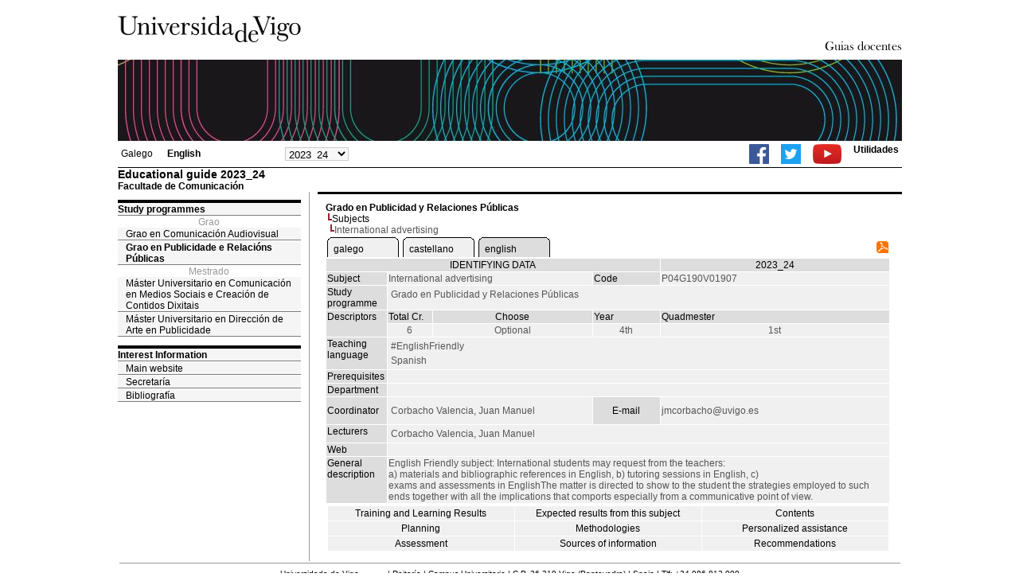

--- FILE ---
content_type: text/html; charset=ISO-8859-1
request_url: https://secretaria.uvigo.gal/docnet-nuevo/guia_docent/?centre=204&ensenyament=P04G190V01&assignatura=P04G190V01907&any_academic=2023_24&idioma=eng&idioma_assig=eng
body_size: 3670
content:
<html>
<head>
<meta http-equiv="Content-Type" content="text/html; charset=iso-8859-1">
<title>Educational guide&nbsp;2023_24 Facultade de Comunicación</title>
<link rel="stylesheet" href="https://secretaria.uvigo.gal/docnet-nuevo/imx_corp/css/hoja.css" type="text/css">
<link rel="stylesheet" href="./lib/menu_capa/menu.css" type="text/css">
<link rel="stylesheet" href="./lib/menu_css/menu.css" type="text/css">
<script type="text/javascript" src="./js/script.php"></script>
<script type="text/javascript" src="./lib/menu_capa/menu.js"></script>
<style type="text/css">
</style>
<link href="https://secretaria.uvigo.gal/docnet-nuevo/imx_corp/css/universidade.css" rel="stylesheet" type="text/css" />


		<link rel="apple-touch-icon" sizes="180x180"     href="https://secretaria.uvigo.gal/uvigo-assets/dist/favicon/classic/apple-touch-icon.png?v=4b35">
	<link rel="icon" type="image/png" sizes="32x32"  href="https://secretaria.uvigo.gal/uvigo-assets/dist/favicon/classic/favicon-32x32.png?v=4b35">
	<link rel="icon" type="image/png" sizes="16x16"  href="https://secretaria.uvigo.gal/uvigo-assets/dist/favicon/classic/favicon-16x16.png?v=4b35">
	<link rel="manifest"                             href="https://secretaria.uvigo.gal/uvigo-assets/dist/favicon/classic/manifest.json?v=4b35">
	<link rel="mask-icon"                            href="https://secretaria.uvigo.gal/uvigo-assets/dist/favicon/classic/safari-pinned-tab.svg?v=4b35" color="#073349">
	<link rel="shortcut icon"                        href="https://secretaria.uvigo.gal/uvigo-assets/dist/favicon/classic/favicon.ico?v=4b35">
	<meta name="theme-color"                         content="#073349">
	<meta name="msapplication-config"                content="https://secretaria.uvigo.gal/uvigo-assets/dist/favicon/classic/browserconfig.xml?v=4b35">

	</head>
<body>
<table width="985" border="0" align="center" cellpadding="0" cellspacing="0">
  <tr>
    <td width="50%"><img src="../imx_corp/imgs/logo.jpg" width="230" height="75" /></td>

    <td width="50%" align="right" valign="bottom"><a href="."><img src="../imx_corp/imgs/gd.gif" width="309" height="25" /></a></td>
  </tr>
</table>
<table width="985" border="0" align="center" cellpadding="0" cellspacing="0">
  <tr>
    <td><img src="../imx_corp/imgs/cabecera5.jpg" width="985" height="102" /></td>
  </tr>
</table>
<table id="menu_superior" width="985" border="0" align="center" cellpadding="2" cellspacing="2" class="borde_1px_abajolinea">
  <tr>
    <td width="200"><ul><li><a href="?ensenyament=P04G190V01&assignatura=P04G190V01907&idioma=eng&idioma_assig=eng&idioma=gal" >Galego</a></li><li><span style=font-size:10px>&nbsp;</span></li><li><a href="?ensenyament=P04G190V01&assignatura=P04G190V01907&idioma=eng&idioma_assig=eng&idioma=eng" style="font-weight:bold;">English</a></li></ul></td>
    <td width="100">
    <select id="select_any_academic" name="any_academic" onchange="javascript:window.location=this.options[this.selectedIndex].value;">
    <option value="/docnet-nuevo/guia_docent/index.php?centre=204&ensenyament=P04G190V01&assignatura=P04G190V01907&any_academic=2025_26&idioma=eng&idioma_assig=eng">2025_26</option>
<option value="/docnet-nuevo/guia_docent/index.php?centre=204&ensenyament=P04G190V01&assignatura=P04G190V01907&any_academic=2024_25&idioma=eng&idioma_assig=eng">2024_25</option>
<option value="/docnet-nuevo/guia_docent/index.php?centre=204&ensenyament=P04G190V01&assignatura=P04G190V01907&any_academic=2023_24&idioma=eng&idioma_assig=eng" selected>2023_24</option>
<option value="/docnet-nuevo/guia_docent/index.php?centre=204&ensenyament=P04G190V01&assignatura=P04G190V01907&any_academic=2022_23&idioma=eng&idioma_assig=eng">2022_23</option>
<option value="/docnet-nuevo/guia_docent/index.php?centre=204&ensenyament=P04G190V01&assignatura=P04G190V01907&any_academic=2021_22&idioma=eng&idioma_assig=eng">2021_22</option>
<option value="/docnet-nuevo/guia_docent/index.php?centre=204&ensenyament=P04G190V01&assignatura=P04G190V01907&any_academic=2020_21&idioma=eng&idioma_assig=eng">2020_21</option>
<option value="/docnet-nuevo/guia_docent/index.php?centre=204&ensenyament=P04G190V01&assignatura=P04G190V01907&any_academic=2019_20&idioma=eng&idioma_assig=eng">2019_20</option>
<option value="/docnet-nuevo/guia_docent/index.php?centre=204&ensenyament=P04G190V01&assignatura=P04G190V01907&any_academic=2018_19&idioma=eng&idioma_assig=eng">2018_19</option>
<option value="/docnet-nuevo/guia_docent/index.php?centre=204&ensenyament=P04G190V01&assignatura=P04G190V01907&any_academic=2017_18&idioma=eng&idioma_assig=eng">2017_18</option>
<option value="/docnet-nuevo/guia_docent/index.php?centre=204&ensenyament=P04G190V01&assignatura=P04G190V01907&any_academic=2016_17&idioma=eng&idioma_assig=eng">2016_17</option>
<option value="/docnet-nuevo/guia_docent/index.php?centre=204&ensenyament=P04G190V01&assignatura=P04G190V01907&any_academic=2015_16&idioma=eng&idioma_assig=eng">2015_16</option>
<option value="/docnet-nuevo/guia_docent/index.php?centre=204&ensenyament=P04G190V01&assignatura=P04G190V01907&any_academic=2014_15&idioma=eng&idioma_assig=eng">2014_15</option>
<option value="/docnet-nuevo/guia_docent/index.php?centre=204&ensenyament=P04G190V01&assignatura=P04G190V01907&any_academic=2013_14&idioma=eng&idioma_assig=eng">2013_14</option>
<option value="/docnet-nuevo/guia_docent/index.php?centre=204&ensenyament=P04G190V01&assignatura=P04G190V01907&any_academic=2012_13&idioma=eng&idioma_assig=eng">2012_13</option>
<option value="/docnet-nuevo/guia_docent/index.php?centre=204&ensenyament=P04G190V01&assignatura=P04G190V01907&any_academic=2011_12&idioma=eng&idioma_assig=eng">2011_12</option>
<option value="/docnet-nuevo/guia_docent/index.php?centre=204&ensenyament=P04G190V01&assignatura=P04G190V01907&any_academic=2010_11&idioma=eng&idioma_assig=eng">2010_11</option>
<option value="/docnet-nuevo/guia_docent/index.php?centre=204&ensenyament=P04G190V01&assignatura=P04G190V01907&any_academic=2009_10&idioma=eng&idioma_assig=eng">2009_10</option>
    </select>
    </td>
    <td align="right"><ul class="dereita">
		<li><a target="_blank" href="https://www.facebook.com/uvigo" title="Ir á canle de Facebook da Universidade de Vigo"><img height="25px" src="../docencia/images/facebook.png" alt="Canle de Facebook da Universidade de Vigo"></a></li>
		<li><a target="_blank" href="https://twitter.com/uvigo" title="Ir á canle de Twitter da Universidade de Vigo"><img height="25px" src="../docencia/images/twitter.png" alt="Canle de Twitter da Universidade de Vigo"></a></li>
		<li><a target="_blank" href="https://www.youtube.com/user/uvigo" title="Ir á canle de YouTube da Universidade de Vigo"><img height="25px" src="../docencia/images/youtube.png" alt="Canle de YouTube da Universidade de Vigo"></a></li> 
		<li><a href="/uvigo_gl/utilidades/">Utilidades</a></li>
	</ul>
    </td>

  </tr>
</table>
<table cellspacing="0" cellpadding="0" border="0" align="center" width="985" style="margin: 0pt auto; background-color: rgb(255, 255, 255);">
<tr>
<td>
<div id="wrapper">
<div id="access">

<table width="100%" cellpadding="0" cellspacing="0">
  <tr>
<td width="825" class="Verdanacolor titol"  style="background-color:transparent" valign="bottom" onClick="window.location='?centre=204&any_academic=2023_24&idioma=eng'"><span class="fontheader14">Educational guide&nbsp;2023_24</span><span class="fontheader10"><br>Facultade de Comunicación</span></td>
<td></td>
</tr>
</table>
</div>
<div id="menu">
 
  <div class="separador"></div>
   <a href="?centre=204&ensenyament=null&any_academic=2023_24&idioma=eng" class="apartat">Study programmes</a>   
<div align="center" style="color:#999999">Grao</div>         <a href="?centre=204&ensenyament=P04G071V01&any_academic=2023_24&idioma=eng" id="ensP04G071V01" class="subapartat">Grao en Comunicación Audiovisual</a>
     
         <a href="?centre=204&ensenyament=P04G190V01&any_academic=2023_24&idioma=eng" id="ensP04G190V01" class="subapartat_actiu">Grao en Publicidade e Relacións Públicas</a>
     
<div align="center" style="color:#999999">Mestrado</div>         <a href="?centre=204&ensenyament=P04M176V01&any_academic=2023_24&idioma=eng" id="ensP04M176V01" class="subapartat">Máster Universitario en Comunicación en Medios Sociais e Creación de Contidos Dixitais</a>
     
         <a href="?centre=204&ensenyament=P04M082V11&any_academic=2023_24&idioma=eng" id="ensP04M082V11" class="subapartat">Máster Universitario en Dirección de Arte en Publicidade</a>
     
  <div class="separador"></div>
 <a href="?centre=204&apartat=info&any_academic=2023_24&idioma=eng" class="apartat">Interest Information</a>
<a href="https://www.uvigo.gal/" target="_blank" class="subapartat">Main website</a>  
<a href="https://secretaria.uvigo.gal/" target="_blank" class="subapartat">Secretar&iacute;a</a>  
<a href="https://perseo.uvigo.gal/discovery/search?query=course_name,contains,,&query=course_department_name,contains,,&tab=CourseReserves&search_scope=CourseReserves&vid=34CISUG_UVIGO:VU1&lang=en&mode=advanced&offset=0" target="_blank" class="subapartat">Bibliograf&iacute;a</a>
</div>
<div class="separador_vertical">
<div id="contingut" class="Verdana">
<input type="hidden" name="assignatura" value="1734"><input type="hidden" name="fitxa_apartat"><div style="width:525px"><table class=Verdana cellpadding=0 cellspacing=0><tr><td><a class=VerdanaLinks href="?centre=204&ensenyament=P04G190V01&any_academic=2023_24&idioma=eng&idioma_assig=eng"><strong>Grado en Publicidad y Relaciones Públicas</strong></a></td></tr><tr><td>&nbsp;<img src="./lib/explorador/images/barra.gif"><a class=VerdanaLinks href="?centre=204&ensenyament=P04G190V01&consulta=assignatures&any_academic=2023_24&idioma=eng&idioma_assig=eng">Subjects</a></td></tr><tr><td>&nbsp;&nbsp;<img src="./lib/explorador/images/barra.gif">International advertising</td></tr></table>
  <table  border="0" cellpadding="1" cellspacing="1" class="Verdana" style="width:525px">
  <tr>
<td colspan="4" align="left">
<table cellspacing="0" cellpadding="0"><tr><td><table id="menu_css" class="Verdana" onMouseOut="this.id='menu_css'" onMouseOver="this.id='menu_css-hover'" cellpadding="0" cellspacing="0" > <tr>
		<td class="left-top"></td>
	    <td class="center-top"></td>
		<td class="right-top"></td>
	</tr>
	<tr>
		<td class="left-middle"></td>
		
	    <td class="center-middle Verdana" style="width:80px;height:5px;" align="left"><table><tr><td><a style="width:80px;height:5px;" href="?ensenyament=P04G190V01&assignatura=P04G190V01907&idioma=eng&idioma_assig=eng&any_academic=2023_24&idioma_assig=gal" >galego</a></td></tr></table></td>
		<td class="right-middle"></td>
	</tr>
	  
</table></td><td width="5px"></td><td><table id="menu_css" class="Verdana" onMouseOut="this.id='menu_css'" onMouseOver="this.id='menu_css-hover'" cellpadding="0" cellspacing="0" > <tr>
		<td class="left-top"></td>
	    <td class="center-top"></td>
		<td class="right-top"></td>
	</tr>
	<tr>
		<td class="left-middle"></td>
		
	    <td class="center-middle Verdana" style="width:80px;height:5px;" align="left"><table><tr><td><a style="width:80px;height:5px;" href="?ensenyament=P04G190V01&assignatura=P04G190V01907&idioma=eng&idioma_assig=eng&any_academic=2023_24&idioma_assig=cast" >castellano</a></td></tr></table></td>
		<td class="right-middle"></td>
	</tr>
	  
</table></td><td width="5px"></td><td><table id="menu_css-hover" class="Verdana" cellpadding="0" cellspacing="0" > <tr>
		<td class="left-top"></td>
	    <td class="center-top"></td>
		<td class="right-top"></td>
	</tr>
	<tr>
		<td class="left-middle"></td>
		
	    <td class="center-middle Verdana" style="width:80px;height:5px;" align="left"><table><tr><td><a style="width:80px;height:5px;" href="?ensenyament=P04G190V01&assignatura=P04G190V01907&idioma=eng&idioma_assig=eng&any_academic=2023_24&idioma_assig=eng" >english</a></td></tr></table></td>
		<td class="right-middle"></td>
	</tr>
	  
</table></td><td width="5px"></td></tr></table></td><td align=right><a href="../docencia/guia_docent/pdf/?pdf=Y&pdf_assig=1734&pdf_any_academic=2023_24&idioma=eng" title="Educational guide"><img src="../docencia/images/icon-pdf-doc.gif" border="0" width="15" height="15" alt="Subject Guide"/></a></td>
</tr>
  <tr class="VerdanaBlanca mainfons">
    <td colspan="4" align="center" class="VerdanaBlanca">IDENTIFYING DATA</td>
	   <td colspan="1" align="center" class="VerdanaBlanca">2023_24</td>
  </tr>
  <tr>
    <td width="105" valign="top" class="VerdanaBlanca mainfons">Subject</td>
    <td colspan="2" valign="top" class="mainfons2">International advertising</td>
    <td width="31" valign="top" class="VerdanaBlanca mainfons">Code</td>
    <td width="47" valign="top" class="mainfons2">P04G190V01907</td>
  </tr>
  <tr>
    <td valign="top" class="VerdanaBlanca mainfons">Study programme</td>
    <td colspan="4" valign="top" class="mainfons2"><table class=Verdana><tr><td>Grado en Publicidad y Relaciones Públicas</td></tr></table> </td>
  </tr>
  <tr class="VerdanaBlanca mainfons">
    <td rowspan="2" valign="top">Descriptors</td>
    <td width="54" valign="top" >Total Cr.</td>
    <td width="33" align="center" valign="top">Choose</td>
    <td valign="top">Year</td>
    <td valign="top">Quadmester</td>
  </tr>
  <tr>
    <td align="center" valign="top" class="mainfons2">6</td>
   <td align="center" valign="top" class="mainfons2">Optional</td>
    <td align="center" valign="top" class="mainfons2">4th</td>
    <td align="center" valign="top" class="mainfons2">1st<br></td>
  </tr>
  <tr>
    <td valign="top" class="VerdanaBlanca mainfons">Teaching language</td>
    <td colspan="4" valign="top" class="mainfons2"><table class=Verdana><tr><td  class="Verdana">#EnglishFriendly</td></tr><tr><td  class="Verdana">Spanish</td></tr></table></td>
  </tr>
  <tr>
    <td valign="top" class="VerdanaBlanca mainfons">Prerequisites</td>
    <td colspan="4" valign="top" class="mainfons2"></td>
  </tr>
  <tr>
  	    <td  valign="top" class="VerdanaBlanca mainfons">Department</td>
	    <td  colspan="4" valign="top" class="mainfons2"><br></td>
      <tr>
    <td height="34" class="VerdanaBlanca mainfons">Coordinator</td>
    <td colspan="2" class="mainfons2"><table class=Verdana><tr><td>Corbacho Valencia, Juan  Manuel</td></tr></table></td>
    <td  align="center" class="VerdanaBlanca mainfons">E-mail</td>
    <td colspan="1" class="mainfons2">&#106;&#109;&#99;&#111;&#114;&#98;&#97;&#99;&#104;&#111;&#64;&#117;&#118;&#105;&#103;&#111;&#46;&#101;&#115;<br></td>
  </tr>
<tr>
  <td valign="top" class="VerdanaBlanca mainfons">Lecturers</td>
<td colspan="4" valign="top" class="mainfons2"> <table class=Verdana><tr><td class="Verdana">Corbacho Valencia, Juan  Manuel</td></tr></table></td>
</tr>
  <tr>
    <td class="VerdanaBlanca mainfons">Web</td>
    <td colspan="4" class="Verdana mainfons2"></td>
  </tr>
  <tr>
    <td valign="top" class="VerdanaBlanca mainfons">General description</td>
    <td colspan="4" class="Verdana mainfons2">
      English Friendly subject: International students may request from the teachers:<br>a) materials and bibliographic references in English, b) tutoring sessions in English, c)<br>exams and assessments in EnglishThe matter is directed to show to the student the strategies employed to such ends together with all the implications that comports especially from a communicative point of view.    </td>
  </tr>
  <tr align="center"><td colspan="10"><input name="fitxa_apartat" type="hidden" value=""><table id="menu" border="0" cellpadding="0" cellspacing="1"  style="width:525px"><tr><tr><td><A class="seccio" style="width:230px;" id="seccio1" href="?centre=204&ensenyament=P04G190V01&assignatura=P04G190V01907&fitxa_apartat=1&any_academic=2023_24&idioma=eng&idioma_assig=eng&idioma_assig=eng">Training and Learning Results</A></td><td><A class="seccio" style="width:230px;" id="seccio2" href="?centre=204&ensenyament=P04G190V01&assignatura=P04G190V01907&fitxa_apartat=2&any_academic=2023_24&idioma=eng&idioma_assig=eng&idioma_assig=eng">Expected results from this subject</A></td><td><A class="seccio" style="width:230px;" id="seccio3" href="?centre=204&ensenyament=P04G190V01&assignatura=P04G190V01907&fitxa_apartat=3&any_academic=2023_24&idioma=eng&idioma_assig=eng&idioma_assig=eng">Contents</A></td></tr><tr><td><A class="seccio" style="width:230px;" id="seccio4" href="?centre=204&ensenyament=P04G190V01&assignatura=P04G190V01907&fitxa_apartat=4&any_academic=2023_24&idioma=eng&idioma_assig=eng&idioma_assig=eng">Planning</A></td><td><A class="seccio" style="width:230px;" id="seccio5" href="?centre=204&ensenyament=P04G190V01&assignatura=P04G190V01907&fitxa_apartat=5&any_academic=2023_24&idioma=eng&idioma_assig=eng&idioma_assig=eng">Methodologies</A></td><td><A class="seccio" style="width:230px;" id="seccio6" href="?centre=204&ensenyament=P04G190V01&assignatura=P04G190V01907&fitxa_apartat=6&any_academic=2023_24&idioma=eng&idioma_assig=eng&idioma_assig=eng">Personalized assistance</A></td></tr><tr><td><A class="seccio" style="width:230px;" id="seccio7" href="?centre=204&ensenyament=P04G190V01&assignatura=P04G190V01907&fitxa_apartat=7&any_academic=2023_24&idioma=eng&idioma_assig=eng&idioma_assig=eng">Assessment</A></td><td><A class="seccio" style="width:230px;" id="seccio8" href="?centre=204&ensenyament=P04G190V01&assignatura=P04G190V01907&fitxa_apartat=8&any_academic=2023_24&idioma=eng&idioma_assig=eng&idioma_assig=eng">Sources of information</A></td><td><A class="seccio" style="width:230px;" id="seccio9" href="?centre=204&ensenyament=P04G190V01&assignatura=P04G190V01907&fitxa_apartat=9&any_academic=2023_24&idioma=eng&idioma_assig=eng&idioma_assig=eng">Recommendations</A></td></tr></tr></table></td></tr>
</table>

</div>  
</div>
</div>
</div>
</td>
</tr>
</table>
 
<table width="985" border="0" align="center" cellpadding="2" cellspacing="2">
  
  <tr>
    <td align="center" class="pe"><a href="http://www.uvigo.gal/">Universidade de Vigo</a>
&nbsp;&nbsp;&nbsp;&nbsp;&nbsp;&nbsp;&nbsp;&nbsp;&nbsp;&nbsp;
| 
Reitoría |
Campus Universitario |
C.P. 36.310 Vigo (Pontevedra) |
Spain |
Tlf: +34 986 812 000

</td>
  </tr>
</table>

</body>
</html>